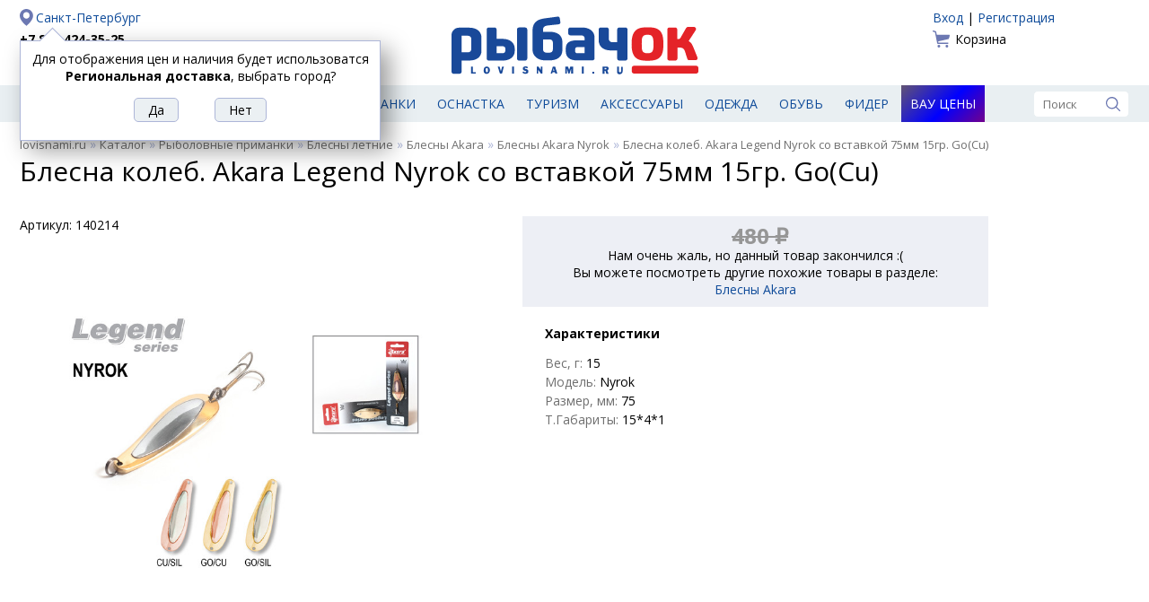

--- FILE ---
content_type: image/svg+xml
request_url: https://lovisnami.ru/site2/template/lovisnami2016/images/promo-lable.svg
body_size: 8183
content:
<svg width="191" height="145" viewBox="0 0 191 145" fill="none" xmlns="http://www.w3.org/2000/svg">
    <path d="M41.1174 86.7931L163.879 58.4087L177.17 115.892L54.4085 144.277L41.1174 86.7931Z" fill="#C79E2C"/>
    <rect x="6.24539" y="42.5105" width="175" height="59" transform="rotate(-13.0189 6.24539 42.5105)" fill="#C79E2C"/>
    <rect x="0.472839" y="39.7397" width="175" height="59" transform="rotate(-13.0189 0.472839 39.7397)" fill="#D72A13"/>
    <path d="M34.2369 72.9882L29.3219 51.7308L38.4974 49.6093C40.0751 49.2445 41.5276 49.2367 42.8549 49.5859C44.1821 49.9351 45.3049 50.5976 46.223 51.5735C47.1412 52.5495 47.7747 53.7917 48.1235 55.3002C48.4754 56.8225 48.4412 58.2191 48.0206 59.49C47.607 60.7592 46.8609 61.8357 45.7822 62.7193C44.7104 63.6013 43.365 64.2295 41.7457 64.6039L36.2653 65.871L35.2286 61.3871L39.5465 60.3887C40.2246 60.2319 40.7752 59.9807 41.1982 59.635C41.6266 59.2808 41.9176 58.8527 42.0713 58.3506C42.2318 57.847 42.2425 57.2941 42.1033 56.6921C41.9625 56.0832 41.711 55.5946 41.3489 55.2264C40.9921 54.8496 40.5451 54.6031 40.0079 54.4867C39.476 54.3619 38.871 54.3778 38.1929 54.5346L36.1585 55.005L40.008 71.6538L34.2369 72.9882ZM56.049 67.9449L51.1339 46.6875L60.3095 44.566C61.8872 44.2012 63.3341 44.1692 64.6501 44.4699C65.9662 44.7707 67.0777 45.3848 67.9847 46.3123C68.8916 47.2398 69.5195 48.4577 69.8683 49.9662C70.2203 51.4886 70.178 52.8506 69.7415 54.0523C69.3119 55.2523 68.5497 56.2596 67.455 57.074C66.3673 57.8868 65.0138 58.4804 63.3946 58.8548L57.9142 60.1219L56.8774 55.638L61.1953 54.6396C61.8734 54.4828 62.432 54.2662 62.8711 53.9897C63.3155 53.7047 63.6225 53.3458 63.7921 52.9129C63.9687 52.4785 63.9873 51.9602 63.8482 51.3582C63.7074 50.7493 63.4615 50.2849 63.1105 49.9651C62.7649 49.6368 62.3291 49.4387 61.8031 49.3708C61.2825 49.2943 60.6831 49.3345 60.0049 49.4913L57.9705 49.9617L61.82 66.6105L56.049 67.9449ZM66.2485 55.3082L73.8188 63.8362L67.5496 65.2858L60.1038 56.7289L66.2485 55.3082ZM96.3391 47.4323C96.8863 49.7988 96.8877 51.9015 96.3434 53.7405C95.7974 55.5725 94.8393 57.0879 93.4691 58.2868C92.0972 59.4787 90.4495 60.2971 88.5258 60.7419C86.5883 61.1899 84.7408 61.176 82.9833 60.7003C81.2312 60.2161 79.7078 59.2708 78.4131 57.8644C77.1237 56.4494 76.207 54.5656 75.663 52.2129C75.1158 49.8464 75.1117 47.7479 75.6507 45.9175C76.1951 44.0786 77.1497 42.5639 78.5147 41.3736C79.8849 40.1747 81.5388 39.3513 83.4763 38.9033C85.4 38.4585 87.2406 38.474 88.998 38.9497C90.7539 39.4184 92.28 40.3595 93.5763 41.7728C94.871 43.1792 95.7919 45.0657 96.3391 47.4323ZM90.402 48.805C90.1076 47.5318 89.6901 46.4984 89.1494 45.705C88.6141 44.9029 87.9657 44.3531 87.2044 44.0553C86.4483 43.749 85.5928 43.7062 84.6379 43.927C83.683 44.1478 82.9296 44.5625 82.3779 45.1712C81.8314 45.7714 81.4902 46.5501 81.3544 47.5073C81.2238 48.456 81.3057 49.5669 81.6001 50.8402C81.8945 52.1134 82.3094 53.151 82.8447 53.953C83.3854 54.7465 84.0337 55.2964 84.7898 55.6027C85.5511 55.9005 86.4093 55.939 87.3642 55.7182C88.3191 55.4974 89.0698 55.0869 89.6163 54.4867C90.1681 53.878 90.5092 53.0993 90.6398 52.1507C90.7756 51.1935 90.6964 50.0783 90.402 48.805ZM99.1823 35.578L106.365 33.9172L114.09 44.8152L114.339 44.7576L116.495 31.5749L123.678 29.9141L128.593 51.1715L122.947 52.4771L120.105 40.1877L119.939 40.2261L118.009 53.4438L114.605 54.2309L107.049 43.1189L106.883 43.1573L109.744 55.5298L104.097 56.8353L99.1823 35.578ZM152.094 34.5408C152.642 36.9073 152.643 39.01 152.099 40.849C151.553 42.681 150.595 44.1964 149.224 45.3953C147.852 46.5872 146.205 47.4056 144.281 47.8504C142.343 48.2984 140.496 48.2845 138.739 47.8088C136.986 47.3246 135.463 46.3793 134.168 44.9729C132.879 43.5579 131.962 41.6741 131.418 39.3214C130.871 36.9549 130.867 34.8564 131.406 33.026C131.95 31.1871 132.905 29.6724 134.27 28.4821C135.64 27.2832 137.294 26.4598 139.232 26.0118C141.155 25.567 142.996 25.5824 144.753 26.0581C146.509 26.5269 148.035 27.468 149.331 28.8813C150.626 30.2877 151.547 32.1742 152.094 34.5408ZM146.157 35.9135C145.863 34.6403 145.445 33.6069 144.905 32.8134C144.369 32.0114 143.721 31.4615 142.96 31.1638C142.204 30.8574 141.348 30.8147 140.393 31.0355C139.438 31.2563 138.685 31.671 138.133 32.2797C137.587 32.8799 137.245 33.6586 137.11 34.6158C136.979 35.5645 137.061 36.6754 137.355 37.9486C137.65 39.2219 138.065 40.2595 138.6 41.0615C139.141 41.855 139.789 42.4049 140.545 42.7112C141.306 43.009 142.165 43.0475 143.119 42.8267C144.074 42.6059 144.825 42.1954 145.371 41.5952C145.923 40.9865 146.264 40.2078 146.395 39.2592C146.531 38.302 146.452 37.1867 146.157 35.9135Z" fill="white"/>
    <rect x="35.3448" y="84.0222" width="126" height="59" transform="rotate(-13.0189 35.3448 84.0222)" fill="#FDC95C"/>
    <path d="M77.1141 101.424L71.2601 102.777C71.1065 102.302 70.8942 101.889 70.6231 101.536C70.3589 101.181 70.0384 100.898 69.6614 100.687C69.2897 100.466 68.8683 100.331 68.3972 100.279C67.9244 100.221 67.4113 100.256 66.8577 100.384C65.8889 100.608 65.1233 101.032 64.5609 101.658C64.0054 102.282 63.6563 103.074 63.5135 104.033C63.3776 104.99 63.4521 106.084 63.7369 107.316C64.0377 108.617 64.4626 109.667 65.0118 110.466C65.5663 111.256 66.2269 111.796 66.9936 112.085C67.7587 112.367 68.6083 112.4 69.5425 112.184C70.0753 112.061 70.5376 111.885 70.9293 111.656C71.3194 111.42 71.6405 111.138 71.8927 110.81C72.1449 110.482 72.3263 110.116 72.4368 109.711C72.5527 109.298 72.5924 108.855 72.556 108.382L78.4197 107.07C78.5585 107.986 78.5179 108.961 78.298 109.996C78.0764 111.024 77.6555 112.025 77.0352 113C76.4202 113.966 75.5798 114.823 74.5138 115.573C73.4479 116.322 72.1364 116.877 70.5795 117.237C68.6281 117.688 66.7806 117.674 65.037 117.195C63.3003 116.715 61.7942 115.766 60.5187 114.347C59.25 112.928 58.3437 111.041 57.7997 108.689C57.2526 106.322 57.2485 104.224 57.7875 102.393C58.3249 100.556 59.2726 99.0429 60.6306 97.8542C61.9871 96.6585 63.6202 95.8399 65.53 95.3983C66.8725 95.0879 68.15 94.9857 69.3627 95.0916C70.5755 95.1976 71.689 95.505 72.7033 96.0141C73.716 96.5162 74.6003 97.2193 75.356 98.1234C76.1118 99.0275 76.6978 100.128 77.1141 101.424ZM103.57 98.1058C104.118 100.472 104.119 102.575 103.575 104.414C103.029 106.246 102.071 107.761 100.7 108.96C99.3286 110.152 97.6808 110.971 95.7571 111.415C93.8196 111.863 91.9721 111.85 90.2147 111.374C88.4625 110.89 86.9391 109.944 85.6444 108.538C84.355 107.123 83.4383 105.239 82.8943 102.886C82.3471 100.52 82.3431 98.4214 82.8821 96.591C83.4264 94.7521 84.381 93.2374 85.746 92.0471C87.1163 90.8482 88.7701 90.0248 90.7077 89.5768C92.6313 89.132 94.4719 89.1475 96.2294 89.6232C97.9852 90.0919 99.5113 91.033 100.808 92.4463C102.102 93.8527 103.023 95.7392 103.57 98.1058ZM97.6333 99.4785C97.3389 98.2053 96.9214 97.1719 96.3807 96.3785C95.8454 95.5765 95.1971 95.0266 94.4357 94.7288C93.6796 94.4225 92.8241 94.3797 91.8692 94.6005C90.9143 94.8213 90.161 95.236 89.6092 95.8447C89.0627 96.4449 88.7216 97.2236 88.5857 98.1808C88.4551 99.1295 88.5371 100.24 88.8314 101.514C89.1258 102.787 89.5407 103.825 90.076 104.627C90.6167 105.42 91.2651 105.97 92.0211 106.276C92.7825 106.574 93.6406 106.612 94.5955 106.392C95.5505 106.171 96.3012 105.76 96.8476 105.16C97.3994 104.552 97.7405 103.773 97.8711 102.824C98.007 101.867 97.9277 100.752 97.6333 99.4785ZM119.508 105.618L111.329 107.509L106.414 86.2515L114.51 84.3795C116.696 83.8739 118.684 83.8627 120.472 84.3459C122.266 84.8205 123.779 85.7536 125.012 87.1451C126.25 88.5281 127.125 90.3268 127.637 92.5411C128.149 94.7554 128.157 96.7583 127.66 98.5498C127.161 100.334 126.218 101.836 124.83 103.053C123.441 104.264 121.667 105.119 119.508 105.618ZM115.967 101.275L118.167 100.767C119.219 100.523 120.076 100.147 120.738 99.6364C121.407 99.1245 121.839 98.4086 122.035 97.4886C122.237 96.5671 122.167 95.3659 121.825 93.885C121.482 92.4042 121.015 91.295 120.421 90.5575C119.835 89.8183 119.118 89.368 118.272 89.2065C117.432 89.0434 116.459 89.0899 115.352 89.3459L113.317 89.8163L115.967 101.275ZM135.396 101.944L130.481 80.6868L145.801 77.1445L146.876 81.7945L137.327 84.0025L138.172 87.6561L146.932 85.6305L148.007 90.2806L139.247 92.3061L140.092 95.9597L149.599 93.7614L150.674 98.4115L135.396 101.944Z" fill="#002C5D"/>
</svg>
